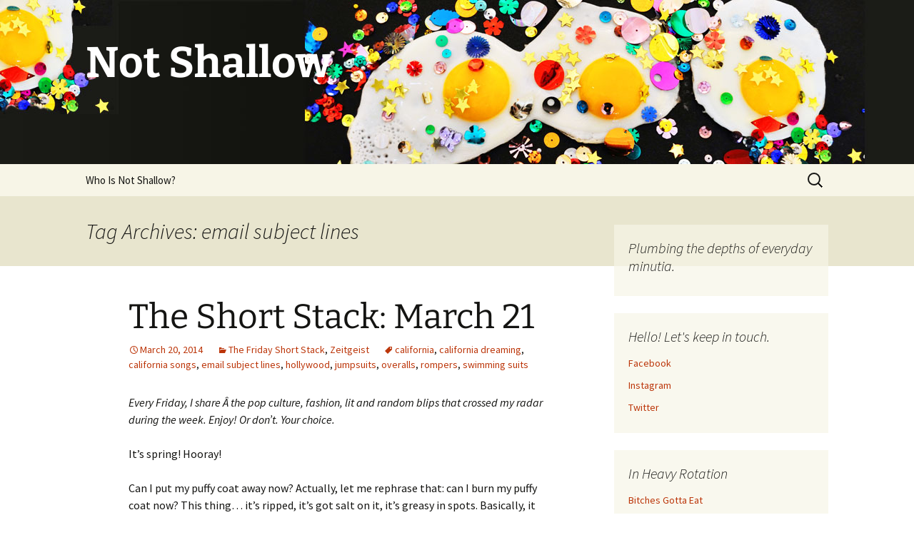

--- FILE ---
content_type: text/html; charset=UTF-8
request_url: https://notshallow.org/tag/email-subject-lines/
body_size: 12055
content:
<!DOCTYPE html>
<html lang="en-US">
<head>
	<meta charset="UTF-8">
	<meta name="viewport" content="width=device-width">
	<title>email subject lines | Not Shallow</title>
	<link rel="profile" href="https://gmpg.org/xfn/11">
	<link rel="pingback" href="https://notshallow.org/xmlrpc.php">
	<meta name='robots' content='max-image-preview:large' />
<link rel="alternate" type="application/rss+xml" title="Not Shallow &raquo; Feed" href="https://notshallow.org/feed/" />
<link rel="alternate" type="application/rss+xml" title="Not Shallow &raquo; Comments Feed" href="https://notshallow.org/comments/feed/" />
<link rel="alternate" type="application/rss+xml" title="Not Shallow &raquo; email subject lines Tag Feed" href="https://notshallow.org/tag/email-subject-lines/feed/" />
<style id='wp-img-auto-sizes-contain-inline-css'>
img:is([sizes=auto i],[sizes^="auto," i]){contain-intrinsic-size:3000px 1500px}
/*# sourceURL=wp-img-auto-sizes-contain-inline-css */
</style>
<style id='wp-emoji-styles-inline-css'>

	img.wp-smiley, img.emoji {
		display: inline !important;
		border: none !important;
		box-shadow: none !important;
		height: 1em !important;
		width: 1em !important;
		margin: 0 0.07em !important;
		vertical-align: -0.1em !important;
		background: none !important;
		padding: 0 !important;
	}
/*# sourceURL=wp-emoji-styles-inline-css */
</style>
<style id='wp-block-library-inline-css'>
:root{--wp-block-synced-color:#7a00df;--wp-block-synced-color--rgb:122,0,223;--wp-bound-block-color:var(--wp-block-synced-color);--wp-editor-canvas-background:#ddd;--wp-admin-theme-color:#007cba;--wp-admin-theme-color--rgb:0,124,186;--wp-admin-theme-color-darker-10:#006ba1;--wp-admin-theme-color-darker-10--rgb:0,107,160.5;--wp-admin-theme-color-darker-20:#005a87;--wp-admin-theme-color-darker-20--rgb:0,90,135;--wp-admin-border-width-focus:2px}@media (min-resolution:192dpi){:root{--wp-admin-border-width-focus:1.5px}}.wp-element-button{cursor:pointer}:root .has-very-light-gray-background-color{background-color:#eee}:root .has-very-dark-gray-background-color{background-color:#313131}:root .has-very-light-gray-color{color:#eee}:root .has-very-dark-gray-color{color:#313131}:root .has-vivid-green-cyan-to-vivid-cyan-blue-gradient-background{background:linear-gradient(135deg,#00d084,#0693e3)}:root .has-purple-crush-gradient-background{background:linear-gradient(135deg,#34e2e4,#4721fb 50%,#ab1dfe)}:root .has-hazy-dawn-gradient-background{background:linear-gradient(135deg,#faaca8,#dad0ec)}:root .has-subdued-olive-gradient-background{background:linear-gradient(135deg,#fafae1,#67a671)}:root .has-atomic-cream-gradient-background{background:linear-gradient(135deg,#fdd79a,#004a59)}:root .has-nightshade-gradient-background{background:linear-gradient(135deg,#330968,#31cdcf)}:root .has-midnight-gradient-background{background:linear-gradient(135deg,#020381,#2874fc)}:root{--wp--preset--font-size--normal:16px;--wp--preset--font-size--huge:42px}.has-regular-font-size{font-size:1em}.has-larger-font-size{font-size:2.625em}.has-normal-font-size{font-size:var(--wp--preset--font-size--normal)}.has-huge-font-size{font-size:var(--wp--preset--font-size--huge)}.has-text-align-center{text-align:center}.has-text-align-left{text-align:left}.has-text-align-right{text-align:right}.has-fit-text{white-space:nowrap!important}#end-resizable-editor-section{display:none}.aligncenter{clear:both}.items-justified-left{justify-content:flex-start}.items-justified-center{justify-content:center}.items-justified-right{justify-content:flex-end}.items-justified-space-between{justify-content:space-between}.screen-reader-text{border:0;clip-path:inset(50%);height:1px;margin:-1px;overflow:hidden;padding:0;position:absolute;width:1px;word-wrap:normal!important}.screen-reader-text:focus{background-color:#ddd;clip-path:none;color:#444;display:block;font-size:1em;height:auto;left:5px;line-height:normal;padding:15px 23px 14px;text-decoration:none;top:5px;width:auto;z-index:100000}html :where(.has-border-color){border-style:solid}html :where([style*=border-top-color]){border-top-style:solid}html :where([style*=border-right-color]){border-right-style:solid}html :where([style*=border-bottom-color]){border-bottom-style:solid}html :where([style*=border-left-color]){border-left-style:solid}html :where([style*=border-width]){border-style:solid}html :where([style*=border-top-width]){border-top-style:solid}html :where([style*=border-right-width]){border-right-style:solid}html :where([style*=border-bottom-width]){border-bottom-style:solid}html :where([style*=border-left-width]){border-left-style:solid}html :where(img[class*=wp-image-]){height:auto;max-width:100%}:where(figure){margin:0 0 1em}html :where(.is-position-sticky){--wp-admin--admin-bar--position-offset:var(--wp-admin--admin-bar--height,0px)}@media screen and (max-width:600px){html :where(.is-position-sticky){--wp-admin--admin-bar--position-offset:0px}}

/*# sourceURL=wp-block-library-inline-css */
</style><style id='global-styles-inline-css'>
:root{--wp--preset--aspect-ratio--square: 1;--wp--preset--aspect-ratio--4-3: 4/3;--wp--preset--aspect-ratio--3-4: 3/4;--wp--preset--aspect-ratio--3-2: 3/2;--wp--preset--aspect-ratio--2-3: 2/3;--wp--preset--aspect-ratio--16-9: 16/9;--wp--preset--aspect-ratio--9-16: 9/16;--wp--preset--color--black: #000000;--wp--preset--color--cyan-bluish-gray: #abb8c3;--wp--preset--color--white: #fff;--wp--preset--color--pale-pink: #f78da7;--wp--preset--color--vivid-red: #cf2e2e;--wp--preset--color--luminous-vivid-orange: #ff6900;--wp--preset--color--luminous-vivid-amber: #fcb900;--wp--preset--color--light-green-cyan: #7bdcb5;--wp--preset--color--vivid-green-cyan: #00d084;--wp--preset--color--pale-cyan-blue: #8ed1fc;--wp--preset--color--vivid-cyan-blue: #0693e3;--wp--preset--color--vivid-purple: #9b51e0;--wp--preset--color--dark-gray: #141412;--wp--preset--color--red: #bc360a;--wp--preset--color--medium-orange: #db572f;--wp--preset--color--light-orange: #ea9629;--wp--preset--color--yellow: #fbca3c;--wp--preset--color--dark-brown: #220e10;--wp--preset--color--medium-brown: #722d19;--wp--preset--color--light-brown: #eadaa6;--wp--preset--color--beige: #e8e5ce;--wp--preset--color--off-white: #f7f5e7;--wp--preset--gradient--vivid-cyan-blue-to-vivid-purple: linear-gradient(135deg,rgb(6,147,227) 0%,rgb(155,81,224) 100%);--wp--preset--gradient--light-green-cyan-to-vivid-green-cyan: linear-gradient(135deg,rgb(122,220,180) 0%,rgb(0,208,130) 100%);--wp--preset--gradient--luminous-vivid-amber-to-luminous-vivid-orange: linear-gradient(135deg,rgb(252,185,0) 0%,rgb(255,105,0) 100%);--wp--preset--gradient--luminous-vivid-orange-to-vivid-red: linear-gradient(135deg,rgb(255,105,0) 0%,rgb(207,46,46) 100%);--wp--preset--gradient--very-light-gray-to-cyan-bluish-gray: linear-gradient(135deg,rgb(238,238,238) 0%,rgb(169,184,195) 100%);--wp--preset--gradient--cool-to-warm-spectrum: linear-gradient(135deg,rgb(74,234,220) 0%,rgb(151,120,209) 20%,rgb(207,42,186) 40%,rgb(238,44,130) 60%,rgb(251,105,98) 80%,rgb(254,248,76) 100%);--wp--preset--gradient--blush-light-purple: linear-gradient(135deg,rgb(255,206,236) 0%,rgb(152,150,240) 100%);--wp--preset--gradient--blush-bordeaux: linear-gradient(135deg,rgb(254,205,165) 0%,rgb(254,45,45) 50%,rgb(107,0,62) 100%);--wp--preset--gradient--luminous-dusk: linear-gradient(135deg,rgb(255,203,112) 0%,rgb(199,81,192) 50%,rgb(65,88,208) 100%);--wp--preset--gradient--pale-ocean: linear-gradient(135deg,rgb(255,245,203) 0%,rgb(182,227,212) 50%,rgb(51,167,181) 100%);--wp--preset--gradient--electric-grass: linear-gradient(135deg,rgb(202,248,128) 0%,rgb(113,206,126) 100%);--wp--preset--gradient--midnight: linear-gradient(135deg,rgb(2,3,129) 0%,rgb(40,116,252) 100%);--wp--preset--gradient--autumn-brown: linear-gradient(135deg, rgba(226,45,15,1) 0%, rgba(158,25,13,1) 100%);--wp--preset--gradient--sunset-yellow: linear-gradient(135deg, rgba(233,139,41,1) 0%, rgba(238,179,95,1) 100%);--wp--preset--gradient--light-sky: linear-gradient(135deg,rgba(228,228,228,1.0) 0%,rgba(208,225,252,1.0) 100%);--wp--preset--gradient--dark-sky: linear-gradient(135deg,rgba(0,0,0,1.0) 0%,rgba(56,61,69,1.0) 100%);--wp--preset--font-size--small: 13px;--wp--preset--font-size--medium: 20px;--wp--preset--font-size--large: 36px;--wp--preset--font-size--x-large: 42px;--wp--preset--spacing--20: 0.44rem;--wp--preset--spacing--30: 0.67rem;--wp--preset--spacing--40: 1rem;--wp--preset--spacing--50: 1.5rem;--wp--preset--spacing--60: 2.25rem;--wp--preset--spacing--70: 3.38rem;--wp--preset--spacing--80: 5.06rem;--wp--preset--shadow--natural: 6px 6px 9px rgba(0, 0, 0, 0.2);--wp--preset--shadow--deep: 12px 12px 50px rgba(0, 0, 0, 0.4);--wp--preset--shadow--sharp: 6px 6px 0px rgba(0, 0, 0, 0.2);--wp--preset--shadow--outlined: 6px 6px 0px -3px rgb(255, 255, 255), 6px 6px rgb(0, 0, 0);--wp--preset--shadow--crisp: 6px 6px 0px rgb(0, 0, 0);}:where(.is-layout-flex){gap: 0.5em;}:where(.is-layout-grid){gap: 0.5em;}body .is-layout-flex{display: flex;}.is-layout-flex{flex-wrap: wrap;align-items: center;}.is-layout-flex > :is(*, div){margin: 0;}body .is-layout-grid{display: grid;}.is-layout-grid > :is(*, div){margin: 0;}:where(.wp-block-columns.is-layout-flex){gap: 2em;}:where(.wp-block-columns.is-layout-grid){gap: 2em;}:where(.wp-block-post-template.is-layout-flex){gap: 1.25em;}:where(.wp-block-post-template.is-layout-grid){gap: 1.25em;}.has-black-color{color: var(--wp--preset--color--black) !important;}.has-cyan-bluish-gray-color{color: var(--wp--preset--color--cyan-bluish-gray) !important;}.has-white-color{color: var(--wp--preset--color--white) !important;}.has-pale-pink-color{color: var(--wp--preset--color--pale-pink) !important;}.has-vivid-red-color{color: var(--wp--preset--color--vivid-red) !important;}.has-luminous-vivid-orange-color{color: var(--wp--preset--color--luminous-vivid-orange) !important;}.has-luminous-vivid-amber-color{color: var(--wp--preset--color--luminous-vivid-amber) !important;}.has-light-green-cyan-color{color: var(--wp--preset--color--light-green-cyan) !important;}.has-vivid-green-cyan-color{color: var(--wp--preset--color--vivid-green-cyan) !important;}.has-pale-cyan-blue-color{color: var(--wp--preset--color--pale-cyan-blue) !important;}.has-vivid-cyan-blue-color{color: var(--wp--preset--color--vivid-cyan-blue) !important;}.has-vivid-purple-color{color: var(--wp--preset--color--vivid-purple) !important;}.has-black-background-color{background-color: var(--wp--preset--color--black) !important;}.has-cyan-bluish-gray-background-color{background-color: var(--wp--preset--color--cyan-bluish-gray) !important;}.has-white-background-color{background-color: var(--wp--preset--color--white) !important;}.has-pale-pink-background-color{background-color: var(--wp--preset--color--pale-pink) !important;}.has-vivid-red-background-color{background-color: var(--wp--preset--color--vivid-red) !important;}.has-luminous-vivid-orange-background-color{background-color: var(--wp--preset--color--luminous-vivid-orange) !important;}.has-luminous-vivid-amber-background-color{background-color: var(--wp--preset--color--luminous-vivid-amber) !important;}.has-light-green-cyan-background-color{background-color: var(--wp--preset--color--light-green-cyan) !important;}.has-vivid-green-cyan-background-color{background-color: var(--wp--preset--color--vivid-green-cyan) !important;}.has-pale-cyan-blue-background-color{background-color: var(--wp--preset--color--pale-cyan-blue) !important;}.has-vivid-cyan-blue-background-color{background-color: var(--wp--preset--color--vivid-cyan-blue) !important;}.has-vivid-purple-background-color{background-color: var(--wp--preset--color--vivid-purple) !important;}.has-black-border-color{border-color: var(--wp--preset--color--black) !important;}.has-cyan-bluish-gray-border-color{border-color: var(--wp--preset--color--cyan-bluish-gray) !important;}.has-white-border-color{border-color: var(--wp--preset--color--white) !important;}.has-pale-pink-border-color{border-color: var(--wp--preset--color--pale-pink) !important;}.has-vivid-red-border-color{border-color: var(--wp--preset--color--vivid-red) !important;}.has-luminous-vivid-orange-border-color{border-color: var(--wp--preset--color--luminous-vivid-orange) !important;}.has-luminous-vivid-amber-border-color{border-color: var(--wp--preset--color--luminous-vivid-amber) !important;}.has-light-green-cyan-border-color{border-color: var(--wp--preset--color--light-green-cyan) !important;}.has-vivid-green-cyan-border-color{border-color: var(--wp--preset--color--vivid-green-cyan) !important;}.has-pale-cyan-blue-border-color{border-color: var(--wp--preset--color--pale-cyan-blue) !important;}.has-vivid-cyan-blue-border-color{border-color: var(--wp--preset--color--vivid-cyan-blue) !important;}.has-vivid-purple-border-color{border-color: var(--wp--preset--color--vivid-purple) !important;}.has-vivid-cyan-blue-to-vivid-purple-gradient-background{background: var(--wp--preset--gradient--vivid-cyan-blue-to-vivid-purple) !important;}.has-light-green-cyan-to-vivid-green-cyan-gradient-background{background: var(--wp--preset--gradient--light-green-cyan-to-vivid-green-cyan) !important;}.has-luminous-vivid-amber-to-luminous-vivid-orange-gradient-background{background: var(--wp--preset--gradient--luminous-vivid-amber-to-luminous-vivid-orange) !important;}.has-luminous-vivid-orange-to-vivid-red-gradient-background{background: var(--wp--preset--gradient--luminous-vivid-orange-to-vivid-red) !important;}.has-very-light-gray-to-cyan-bluish-gray-gradient-background{background: var(--wp--preset--gradient--very-light-gray-to-cyan-bluish-gray) !important;}.has-cool-to-warm-spectrum-gradient-background{background: var(--wp--preset--gradient--cool-to-warm-spectrum) !important;}.has-blush-light-purple-gradient-background{background: var(--wp--preset--gradient--blush-light-purple) !important;}.has-blush-bordeaux-gradient-background{background: var(--wp--preset--gradient--blush-bordeaux) !important;}.has-luminous-dusk-gradient-background{background: var(--wp--preset--gradient--luminous-dusk) !important;}.has-pale-ocean-gradient-background{background: var(--wp--preset--gradient--pale-ocean) !important;}.has-electric-grass-gradient-background{background: var(--wp--preset--gradient--electric-grass) !important;}.has-midnight-gradient-background{background: var(--wp--preset--gradient--midnight) !important;}.has-small-font-size{font-size: var(--wp--preset--font-size--small) !important;}.has-medium-font-size{font-size: var(--wp--preset--font-size--medium) !important;}.has-large-font-size{font-size: var(--wp--preset--font-size--large) !important;}.has-x-large-font-size{font-size: var(--wp--preset--font-size--x-large) !important;}
/*# sourceURL=global-styles-inline-css */
</style>

<style id='classic-theme-styles-inline-css'>
/*! This file is auto-generated */
.wp-block-button__link{color:#fff;background-color:#32373c;border-radius:9999px;box-shadow:none;text-decoration:none;padding:calc(.667em + 2px) calc(1.333em + 2px);font-size:1.125em}.wp-block-file__button{background:#32373c;color:#fff;text-decoration:none}
/*# sourceURL=/wp-includes/css/classic-themes.min.css */
</style>
<link rel='stylesheet' id='twentythirteen-fonts-css' href='https://notshallow.org/wp-content/themes/twentythirteen/fonts/source-sans-pro-plus-bitter.css?ver=20230328' media='all' />
<link rel='stylesheet' id='genericons-css' href='https://notshallow.org/wp-content/themes/twentythirteen/genericons/genericons.css?ver=3.0.3' media='all' />
<link rel='stylesheet' id='twentythirteen-style-css' href='https://notshallow.org/wp-content/themes/twentythirteen/style.css?ver=20231107' media='all' />
<link rel='stylesheet' id='twentythirteen-block-style-css' href='https://notshallow.org/wp-content/themes/twentythirteen/css/blocks.css?ver=20231016' media='all' />
<script src="https://notshallow.org/wp-includes/js/jquery/jquery.min.js?ver=3.7.1" id="jquery-core-js"></script>
<script src="https://notshallow.org/wp-includes/js/jquery/jquery-migrate.min.js?ver=3.4.1" id="jquery-migrate-js"></script>
<script src="https://notshallow.org/wp-content/themes/twentythirteen/js/functions.js?ver=20230526" id="twentythirteen-script-js" defer data-wp-strategy="defer"></script>
<link rel="https://api.w.org/" href="https://notshallow.org/wp-json/" /><link rel="alternate" title="JSON" type="application/json" href="https://notshallow.org/wp-json/wp/v2/tags/2414" /><link rel="EditURI" type="application/rsd+xml" title="RSD" href="https://notshallow.org/xmlrpc.php?rsd" />
<meta name="generator" content="WordPress 6.9" />
<meta name="generator" content="Seriously Simple Podcasting 3.14.0" />

<link rel="alternate" type="application/rss+xml" title="Podcast RSS feed" href="https://notshallow.org/feed/podcast" />

	<style type="text/css" id="twentythirteen-header-css">
		.site-header {
		background: url(https://notshallow.org/wp-content/uploads/2013/10/SunnySideUp-ForHeader6.jpg) no-repeat scroll top;
		background-size: 1600px auto;
	}
	@media (max-width: 767px) {
		.site-header {
			background-size: 768px auto;
		}
	}
	@media (max-width: 359px) {
		.site-header {
			background-size: 360px auto;
		}
	}
				.site-title,
		.site-description {
			color: #ffffff;
		}
		</style>
	</head>

<body class="archive tag tag-email-subject-lines tag-2414 wp-embed-responsive wp-theme-twentythirteen single-author sidebar">
		<div id="page" class="hfeed site">
		<header id="masthead" class="site-header">
			<a class="home-link" href="https://notshallow.org/" rel="home">
				<h1 class="site-title">Not Shallow</h1>
				<h2 class="site-description"></h2>
			</a>

			<div id="navbar" class="navbar">
				<nav id="site-navigation" class="navigation main-navigation">
					<button class="menu-toggle">Menu</button>
					<a class="screen-reader-text skip-link" href="#content">
						Skip to content					</a>
					<div id="primary-menu" class="nav-menu"><ul>
<li class="page_item page-item-2"><a href="https://notshallow.org/about/">Who Is Not Shallow?</a></li>
</ul></div>
					<form role="search" method="get" class="search-form" action="https://notshallow.org/">
				<label>
					<span class="screen-reader-text">Search for:</span>
					<input type="search" class="search-field" placeholder="Search &hellip;" value="" name="s" />
				</label>
				<input type="submit" class="search-submit" value="Search" />
			</form>				</nav><!-- #site-navigation -->
			</div><!-- #navbar -->
		</header><!-- #masthead -->

		<div id="main" class="site-main">

	<div id="primary" class="content-area">
		<div id="content" class="site-content" role="main">

					<header class="archive-header">
				<h1 class="archive-title">
				Tag Archives: email subject lines				</h1>

							</header><!-- .archive-header -->

							
<article id="post-5160" class="post-5160 post type-post status-publish format-standard hentry category-the-friday-short-stack category-zeitgeist tag-california tag-california-dreaming tag-california-songs tag-email-subject-lines tag-hollywood tag-jumpsuits tag-overalls tag-rompers tag-swimming-suits">
	<header class="entry-header">
		
				<h1 class="entry-title">
			<a href="https://notshallow.org/2014/03/the-short-stack-march-21/" rel="bookmark">The Short Stack: March 21</a>
		</h1>
		
		<div class="entry-meta">
			<span class="date"><a href="https://notshallow.org/2014/03/the-short-stack-march-21/" title="Permalink to The Short Stack: March 21" rel="bookmark"><time class="entry-date" datetime="2014-03-20T21:34:45-05:00">March 20, 2014</time></a></span><span class="categories-links"><a href="https://notshallow.org/category/the-friday-short-stack/" rel="category tag">The Friday Short Stack</a>, <a href="https://notshallow.org/category/zeitgeist/" rel="category tag">Zeitgeist</a></span><span class="tags-links"><a href="https://notshallow.org/tag/california/" rel="tag">california</a>, <a href="https://notshallow.org/tag/california-dreaming/" rel="tag">california dreaming</a>, <a href="https://notshallow.org/tag/california-songs/" rel="tag">california songs</a>, <a href="https://notshallow.org/tag/email-subject-lines/" rel="tag">email subject lines</a>, <a href="https://notshallow.org/tag/hollywood/" rel="tag">hollywood</a>, <a href="https://notshallow.org/tag/jumpsuits/" rel="tag">jumpsuits</a>, <a href="https://notshallow.org/tag/overalls/" rel="tag">overalls</a>, <a href="https://notshallow.org/tag/rompers/" rel="tag">rompers</a>, <a href="https://notshallow.org/tag/swimming-suits/" rel="tag">swimming suits</a></span><span class="author vcard"><a class="url fn n" href="https://notshallow.org/author/rebecca/" title="View all posts by Rebecca" rel="author">Rebecca</a></span>					</div><!-- .entry-meta -->
	</header><!-- .entry-header -->

		<div class="entry-content">
		<p><em>Every Friday, I share Â the pop culture, fashion, lit and random blips that crossed my radar during the week. Enjoy! Or don&#8217;t. Your choice.</em></p>
<p>It&#8217;s spring! Hooray!</p>
<p>Can I put my puffy coat away now? Actually, let me rephrase that: can I burn my puffy coat now? This thing&#8230; it&#8217;s ripped, it&#8217;s got salt on it, it&#8217;s greasy in spots. Basically, it looks less like a coat and more like a blanket that a bear used to hibernate on all winter. I am beyond caring. I no longer even do spot cleaning like I did in January. I just let it all hang out. I think the entire things smells. I can&#8217;t put my body into itÂ <span style="text-decoration: underline;">one more time</span>. Here&#8217;s something else I&#8217;m not sure I can put my body into: <a href="https://notshallow.org/wp-content/uploads/2014/03/Screen-Shot-2014-03-18-at-7.13.07-PM.png"><img fetchpriority="high" decoding="async" class="aligncenter size-full wp-image-5161" alt="denim overall shorts" src="https://notshallow.org/wp-content/uploads/2014/03/Screen-Shot-2014-03-18-at-7.13.07-PM.png" width="353" height="445" srcset="https://notshallow.org/wp-content/uploads/2014/03/Screen-Shot-2014-03-18-at-7.13.07-PM.png 353w, https://notshallow.org/wp-content/uploads/2014/03/Screen-Shot-2014-03-18-at-7.13.07-PM-237x300.png 237w" sizes="(max-width: 353px) 100vw, 353px" /></a></p>
<p><strong>I&#8217;ve got bad news</strong>: <a href="http://www.usmagazine.com/celebrity-style/news/sarah-jessica-parker-overalls-the-ellen-show-so-hot-or-so-not-201463">overalls are back</a>. It was only a matter of time, right? I&#8217;ve noticed some definite overalls creep: first on <a href="http://us.asos.com/Warehouse-Denim-Overall/12ofr3/?iid=4026105&amp;SearchQuery=dungaree&amp;sh=0&amp;pge=0&amp;pgesize=36&amp;sort=-1&amp;clr=Indigo&amp;mporgp=L1dhcmVob3VzZS9XYXJlaG91c2UtRGVuaW0tRHVuZ2FyZWUvUHJvZC8.">ASOS</a>, then on <a href="https://www.madewell.com/madewell_category/DENIM/onepiece/PRDOVR~09640/09640.jsp">Madewell</a>Â and, of course,Â <a href="http://www.urbanoutfitters.com/urban/catalog/productdetail.jsp?id=31444656&amp;parentid=W_APP_JEANS">Urban Outfitters</a>.</p>
<p>[P.S. If someone I knew showed up wearing this <a href="https://www.madewell.com/madewell_category/DENIM/onepiece/PRDOVR~09597/09597.jsp">&#8220;Chambray Machinist Jumpsuit&#8221;</a> I would instantly and forever lose respect for them UNLESS they explained that they were, in fact, in the business of fixing cars and/or small motors and would hook me up for free the next time I had trouble with my washing machine.]</p>
<p>This is where it&#8217;s all been heading, people. First it was rompers, which you could ignore if you were no longer a baby or a very insecure 18-year-old girl who also wears fedoras. Then it was the return of the jumpsuit, which, whatever, if you didn&#8217;t live in Flatbush paying attention was optional. But I&#8217;ve got a bad feeling about the denim overall. This is the kind of shit Midwesterners will <em>embrace</em>, you know, because there&#8217;s a comfort level associated with it, like with flip flops. So&#8230; pack up those skinny jeans and find a piece of straw to put between your teeth as you rock your farm-chic this summer.</p>
<p>Look, I had my overalls phase, back in college. Except I kept it super-duper real by going and getting a pair of used overalls that were probably designed for a 300-pound man. Yeah, I have no idea. It looked like I was hauling a 10-lb. sack of potatoes in my ass, which&#8230; huh&#8230; sort of runs counter to what most 19-year-olds wanted their ass to look like when they&#8217;re at a party trying to impress some guys by dancing around like a fool to Ace of Base.</p>
<p><em>&#8220;I did it myyyyyyyy way!&#8221;</em></p>
<p>This leads me to another observation: I believe humans might have run out of things to do with denim. Maybe I&#8217;m being short-sighted here. I&#8217;m like the person who said TV would never overtake radio, the Internet wouldn&#8217;t last, who cares about Xcel spreadsheets&#8230; But I&#8217;ve got a feeling that if we&#8217;re on <strong>the second round</strong> of acid washing this cloth, we&#8217;ve come to the end of the line.</p>
<p>Here&#8217;s what I&#8217;m going to do: bring back the baggy jean. The kind Denise wore on <em>The Cosby Show</em>, belted at the waist so she got that paper bag effect. Yeah. I&#8217;m all about that.</p>
<p><strong>Other Fashion Stuffs</strong><br />
Recently I discovered this company called <a href="http://blackmilkclothing.com/">Black Milk Clothing</a>. They have a Game of Thrones clothing line, complete with models wearingÂ Daenerys Targaryen-inspired wigs. I have to say it&#8217;s a bit disappointing &#8211; no leather outfits at all but an inexplicable ninja hooded catsuit, which no character has ever worn on any episode. Setting that aside, I&#8217;m not sure what to make of this (not Game of Thrones-inspired) swimming suit:</p>
<p><a href="https://notshallow.org/wp-content/uploads/2014/03/Screen-Shot-2014-03-18-at-7.37.06-PM.png"><img decoding="async" class="aligncenter size-full wp-image-5162" alt="woman wearing a dem guts swimming suit" src="https://notshallow.org/wp-content/uploads/2014/03/Screen-Shot-2014-03-18-at-7.37.06-PM.png" width="291" height="579" /></a> OK, why the boots? Don&#8217;t feel like getting cigarette butts caught between your toes when you walk across the sand at the beach?</p>
<p>This is called &#8220;dem guts&#8221; swimming suit. I would actually pay a lot of money ($10) to see a suburban mom wear this to the water park/zero depth wading pool and stand around talking to other moms. With the boots. Maybe also smoking a Swisher Sweet.</p>
<p>I know, I know, so not their demographic.Â They actually <a href="http://blackmilkclothing.com/collections/swimsuits">have some other cute ones</a>, if you are into the look and love R2D2. I&#8217;m pretty sure Land&#8217;s End is rushing to produce some knock-offs. Their body innards suit is going to depict the lungs of a 30-year smoker, for that edgier look Land&#8217;s End is known for.</p>
<p><span style="text-decoration: underline;"><strong>Watching<br />
</strong></span>I saw the Veronica Mars movie. Is that what it&#8217;s called &#8211; Â <em>Veronica Mars Movie</em>? If it&#8217;s not, it should be, because everyone calls it that. It was like a super special, extra-long episode. I thought the plot was a wee bit weak but it was great to see the old gang. The best part was just feeling wrapped up in nostalgia for belly shirts and that Dandy Warhols song.</p>
<p>Next I want to see the Budapest movie. And I would love to see this <a href="http://elainestritchshootme.com/">doc about Elaine Stritch</a>. Trust me, that outfit is exactly what I&#8217;m wearing to work today.</p>
<p><strong><span style="text-decoration: underline;">Bugging</span></strong><br />
Email subject lines suddenly irritate me. How about people who send you an email and put whatever they want to ask you or tell you as the subject line:</p>
<p>subject: i will be at the meeting tomorrow, 10:30 am, will you be at the meeting</p>
<p>subject: what do you think of this blue shirt with the stripes on it i like it</p>
<p>subject: can we decide what to do about this problem with the print job that we&#8217;re waiting on please?</p>
<p>I think retailers are running out of subject lines to sell their crap. Here are some I got this week:</p>
<p>subject: 25% off new-in hotness + so much swimwear<br />
(I don&#8217;t even know what this means)</p>
<p>subject: The Structured Pouch Is Here<br />
(hot damn!) (P.S. can a &#8220;pouch&#8221; be structured? A pouch is unstructured and&#8230; pouchy by nature, isn&#8217;t it? If I say you have a pouch, it means you have a saggy tummy, not an angular, well-structured one)</p>
<p>subject: Pedi time! Sandals starting at $49.95<br />
(it&#8217;s snowing out right now so please shut up)</p>
<p><span style="text-decoration: underline;"><strong>Listening</strong></span><br />
I&#8217;ve been thinking a lot about California and Hollywood lately, so I put together a California song playlist. A few of the songs have no specific connection to do California, I just wanted them in the mix because, in my mind, it&#8217;s what I would listen to while cruising down a California highway <em>with no traffic</em>. Â I thought I&#8217;d share it here. Got a CA song for me to add? No Eagles, please!</p>
<p>California Dreamin&#8217; &#8211; The Mamas &amp; The Papas (duh)<br />
Say Good-bye to Hollywood &#8211; Billy Joel<br />
Love Will Keep Us Together &#8211; Captain &amp; Tennille (seems so 1970s L.A. to me)<br />
California Girls &#8211; David Lee Roth<br />
Hooray for Hollywood &#8211; Nancy Sinatra<br />
Walking in L.A. &#8211; Missing Persons<br />
Higher Ground &#8211; Red Hot Chili Peppers (because I can&#8217;t stand Californication)<br />
Pretty in Pink &#8211; The Psychedelic Furs<br />
We Used to Be Friends &#8211; The Dandy Warhols<br />
Hollywood &#8211; Madonna<br />
Do You Know the Way to San Jose &#8211; Dionne Warwick<br />
Free Fallin&#8217; &#8211; Tom Petty<br />
Los Angeles &#8211; X<br />
Hollywood Freaks &#8211; Beck<br />
The Only Place &#8211; Best Coast<br />
Los Angeles &#8211; Frank Black<br />
In California &#8211; Neko Case<br />
California Man &#8211; Cheap Trick<br />
California Love &#8211; Tupac Shakur (<a href="http://www.newrepublic.com/article/117053/vladislav-surkov-responds-sanctions-will-miss-tupac-shakur">the only American export the Russians need/love/want/give a damn about</a>)<br />
Somewhere Over the Rainbow &#8211; Judy Garland</p>
<p><span style="text-decoration: underline;"><strong>Reading</strong></span><br />
<a href="http://www.amazon.com/Little-Failure-Memoir-Gary-Shteyngart/dp/0679643753/ref=sr_1_1?s=books&amp;ie=UTF8&amp;qid=1395368921&amp;sr=1-1&amp;keywords=little+failure">Little Failure</a></p>
<p>Tired. Bye y&#8217;all.</p>
<p><a href="https://notshallow.org/wp-content/uploads/2014/03/Screen-Shot-2014-03-20-at-9.27.24-PM.png"><img decoding="async" class="size-full wp-image-5167 alignleft" alt="tupac shakur" src="https://notshallow.org/wp-content/uploads/2014/03/Screen-Shot-2014-03-20-at-9.27.24-PM.png" width="184" height="183" srcset="https://notshallow.org/wp-content/uploads/2014/03/Screen-Shot-2014-03-20-at-9.27.24-PM.png 184w, https://notshallow.org/wp-content/uploads/2014/03/Screen-Shot-2014-03-20-at-9.27.24-PM-150x150.png 150w" sizes="(max-width: 184px) 100vw, 184px" /></a></p>
	</div><!-- .entry-content -->
	
	<footer class="entry-meta">
		
			</footer><!-- .entry-meta -->
</article><!-- #post -->
			
			
		
		</div><!-- #content -->
	</div><!-- #primary -->

	<div id="tertiary" class="sidebar-container" role="complementary">
		<div class="sidebar-inner">
			<div class="widget-area">
				<aside id="text-3" class="widget widget_text"><h3 class="widget-title">Plumbing the depths of everyday minutia.</h3>			<div class="textwidget"></div>
		</aside><aside id="linkcat-2468" class="widget widget_links"><h3 class="widget-title">Hello! Let's keep in touch.</h3>
	<ul class='xoxo blogroll'>
<li><a href="https://www.facebook.com/pages/Not-Shallow/212011515553957" title="Join the Facebook group!">Facebook</a></li>
<li><a href="http://instagram.com/reebscollins" title="fun fotos">Instagram</a></li>
<li><a href="https://twitter.com/NotShallow" title="Me tweet!">Twitter</a></li>

	</ul>
</aside>
<aside id="linkcat-192" class="widget widget_links"><h3 class="widget-title">In Heavy Rotation</h3>
	<ul class='xoxo blogroll'>
<li><a href="http://bitchesgottaeat.blogspot.com/" title="This is some funny shit!">Bitches Gotta Eat</a></li>
<li><a href="http://www.girlofacertainage.com/" title="You know who you are!">Girls of a Certain Age</a></li>
<li><a href="http://www.haruki-murakami.com/" title="A Murakami Fan Blog">Haruki Murakami Stuff</a></li>
<li><a href="http://nowhereband.org" title="RAD!">Nowhere Band</a></li>
<li><a href="https://www.flickr.com/photos/stevensiegel/sets/72157626376913418/#" title="super fresh photos from the past">Photos of NYC in the &#039;80s</a></li>
<li><a href="http://thehairpin.com/" title="General interest blog aimed at The Ladies.">The Hairpin</a></li>

	</ul>
</aside>
<aside id="linkcat-5" class="widget widget_links"><h3 class="widget-title">Places I Like To Be</h3>
	<ul class='xoxo blogroll'>
<li><a href="http://www.arcsvaluevillage.org/" title="Some of the best thrifting this side of the Mississippi">Arc&#039;s Value Village</a></li>
<li><a href="http://www.sirena.com.mx/">Casa Sirena</a></li>
<li><a href="http://www.getty.edu/visit/villa/" title="best smelling air on earth">Getty Villa</a></li>
<li><a href="http://www.mallofstpaul.com/" title="The best antique mall in the Twin Cities!">Mall of St. Paul</a></li>
<li><a href="http://www.southlyndale.com/" title="Best liquor store in Minneapolis">South Lyndale Liquors</a></li>
<li><a href="http://www.theoldfashioned.com/" title="best damn supper club in Madison">The Old Fashioned</a></li>
<li><a href="http://victors1959cafe.com/" title="Best Cuban food!">Victor&#039;s 1954 Cafe</a></li>
<li><a href="http://www.hclib.org/agenciesaction.cfm?agency=wn" title="Represent!">Washburn Library</a></li>

	</ul>
</aside>
			</div><!-- .widget-area -->
		</div><!-- .sidebar-inner -->
	</div><!-- #tertiary -->

		</div><!-- #main -->
		<footer id="colophon" class="site-footer">
			
			<div class="site-info">
												<a href="https://wordpress.org/" class="imprint">
					Proudly powered by WordPress				</a>
			</div><!-- .site-info -->
		</footer><!-- #colophon -->
	</div><!-- #page -->

	<script type="speculationrules">
{"prefetch":[{"source":"document","where":{"and":[{"href_matches":"/*"},{"not":{"href_matches":["/wp-*.php","/wp-admin/*","/wp-content/uploads/*","/wp-content/*","/wp-content/plugins/*","/wp-content/themes/twentythirteen/*","/*\\?(.+)"]}},{"not":{"selector_matches":"a[rel~=\"nofollow\"]"}},{"not":{"selector_matches":".no-prefetch, .no-prefetch a"}}]},"eagerness":"conservative"}]}
</script>
<script id="wp-emoji-settings" type="application/json">
{"baseUrl":"https://s.w.org/images/core/emoji/17.0.2/72x72/","ext":".png","svgUrl":"https://s.w.org/images/core/emoji/17.0.2/svg/","svgExt":".svg","source":{"concatemoji":"https://notshallow.org/wp-includes/js/wp-emoji-release.min.js?ver=6.9"}}
</script>
<script type="module">
/*! This file is auto-generated */
const a=JSON.parse(document.getElementById("wp-emoji-settings").textContent),o=(window._wpemojiSettings=a,"wpEmojiSettingsSupports"),s=["flag","emoji"];function i(e){try{var t={supportTests:e,timestamp:(new Date).valueOf()};sessionStorage.setItem(o,JSON.stringify(t))}catch(e){}}function c(e,t,n){e.clearRect(0,0,e.canvas.width,e.canvas.height),e.fillText(t,0,0);t=new Uint32Array(e.getImageData(0,0,e.canvas.width,e.canvas.height).data);e.clearRect(0,0,e.canvas.width,e.canvas.height),e.fillText(n,0,0);const a=new Uint32Array(e.getImageData(0,0,e.canvas.width,e.canvas.height).data);return t.every((e,t)=>e===a[t])}function p(e,t){e.clearRect(0,0,e.canvas.width,e.canvas.height),e.fillText(t,0,0);var n=e.getImageData(16,16,1,1);for(let e=0;e<n.data.length;e++)if(0!==n.data[e])return!1;return!0}function u(e,t,n,a){switch(t){case"flag":return n(e,"\ud83c\udff3\ufe0f\u200d\u26a7\ufe0f","\ud83c\udff3\ufe0f\u200b\u26a7\ufe0f")?!1:!n(e,"\ud83c\udde8\ud83c\uddf6","\ud83c\udde8\u200b\ud83c\uddf6")&&!n(e,"\ud83c\udff4\udb40\udc67\udb40\udc62\udb40\udc65\udb40\udc6e\udb40\udc67\udb40\udc7f","\ud83c\udff4\u200b\udb40\udc67\u200b\udb40\udc62\u200b\udb40\udc65\u200b\udb40\udc6e\u200b\udb40\udc67\u200b\udb40\udc7f");case"emoji":return!a(e,"\ud83e\u1fac8")}return!1}function f(e,t,n,a){let r;const o=(r="undefined"!=typeof WorkerGlobalScope&&self instanceof WorkerGlobalScope?new OffscreenCanvas(300,150):document.createElement("canvas")).getContext("2d",{willReadFrequently:!0}),s=(o.textBaseline="top",o.font="600 32px Arial",{});return e.forEach(e=>{s[e]=t(o,e,n,a)}),s}function r(e){var t=document.createElement("script");t.src=e,t.defer=!0,document.head.appendChild(t)}a.supports={everything:!0,everythingExceptFlag:!0},new Promise(t=>{let n=function(){try{var e=JSON.parse(sessionStorage.getItem(o));if("object"==typeof e&&"number"==typeof e.timestamp&&(new Date).valueOf()<e.timestamp+604800&&"object"==typeof e.supportTests)return e.supportTests}catch(e){}return null}();if(!n){if("undefined"!=typeof Worker&&"undefined"!=typeof OffscreenCanvas&&"undefined"!=typeof URL&&URL.createObjectURL&&"undefined"!=typeof Blob)try{var e="postMessage("+f.toString()+"("+[JSON.stringify(s),u.toString(),c.toString(),p.toString()].join(",")+"));",a=new Blob([e],{type:"text/javascript"});const r=new Worker(URL.createObjectURL(a),{name:"wpTestEmojiSupports"});return void(r.onmessage=e=>{i(n=e.data),r.terminate(),t(n)})}catch(e){}i(n=f(s,u,c,p))}t(n)}).then(e=>{for(const n in e)a.supports[n]=e[n],a.supports.everything=a.supports.everything&&a.supports[n],"flag"!==n&&(a.supports.everythingExceptFlag=a.supports.everythingExceptFlag&&a.supports[n]);var t;a.supports.everythingExceptFlag=a.supports.everythingExceptFlag&&!a.supports.flag,a.supports.everything||((t=a.source||{}).concatemoji?r(t.concatemoji):t.wpemoji&&t.twemoji&&(r(t.twemoji),r(t.wpemoji)))});
//# sourceURL=https://notshallow.org/wp-includes/js/wp-emoji-loader.min.js
</script>
</body>
</html>
